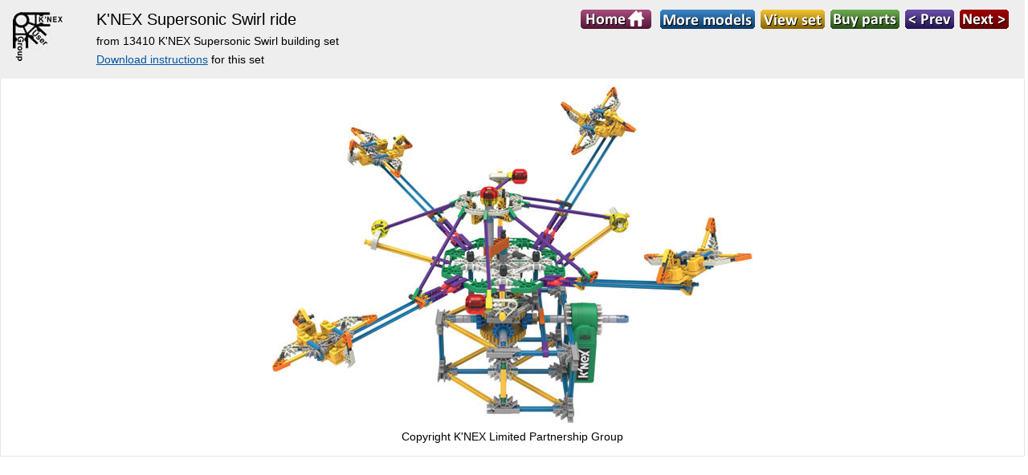

--- FILE ---
content_type: text/html
request_url: https://www.knexusergroup.org.uk/en/image_k13410model1.html
body_size: 2459
content:
<!doctype html><html lang="en"><head><title>K'NEX Supersonic Swirl ride</title><meta http-equiv="Content-Type" content="text/html; charset=iso-8859-1" /><meta http-equiv="MSThemeCompatible" content="yes" /><link rel="canonical" href="https://www.knexusergroup.org.uk/en/image_k13410model1.html"><!--[sd.hide]<Actinic:BASEHREF VALUE="https://www.knexusergroup.org.uk/en/" FORCED=0 /> [sd.hide]--><script async src="https://www.googletagmanager.com/gtag/js?id=G-7D5VV0TNZC"></script><script>
window.dataLayer = window.dataLayer || [];
function gtag(){dataLayer.push(arguments);}
gtag('js', new Date());
gtag('config', 'G-7D5VV0TNZC');
</script><script type="application/ld+json">
{
"@context": "https://schema.org",
"@type": "Organization",
"email": "andy@knexusergroup.org.uk",
"telephone": "On request",
"url": "https://www.knexusergroup.org.uk",
"address": {
"@type": "PostalAddress",
"addressLocality": "Swansea",
"postalCode": "SA3 4PE", 
"streetAddress": "25 Cambridge Road"
},
"image": "https://www.knexusergroup.org.uk/en/logokugblack.jpg",
"name": "4children2enjoy Ltd"
}
</script><script type="application/ld+json">
{
"@context": "https://schema.org",
"@type": "Product",
"productID": "k13410model1",
"url": "https://www.knexusergroup.org.uk/en/image_k13410model1.html",
"image": "k13410model1n.jpg",
"itemCondition":"New",
"name": "K&#39;NEX Supersonic Swirl ride",
"offers": {
"@type": "Offer",
"price": 0,
"priceCurrency": "GBP",
"availability": "https://schema.org/OnlineOnly"
}
}
</script><link href="actinic.css" rel="stylesheet" type="text/css"><!--[if IE]><link rel="shortcut icon" href="https://www.knexusergroup.org.uk/en/favicon.ico"><![endif]--><link rel="shortcut icon" href="https://www.knexusergroup.org.uk/en/favicon.ico"><link rel="icon" href="https://www.knexusergroup.org.uk/en/favicon.ico"><meta name="viewport" content="width=device-width, initial-scale=1, maximum-scale=1, user-scalable=0"/></head><body onload=""><a name="top"></a><table border="0" cellspacing="0" cellpadding="0" style="background:#EEEEEE; margin:0 0 0.5em 0; padding:0;"><tr><td valign="top" ><img src="logokugblacksmall.jpg" border="0" alt="KNEX User Group" title="K'NEX User Group" style="float: left; margin-top: 0.2em; margin-left: 0.2em;" /></td><td valign="top" style="text-align: left;"><h1 style="font-size: 20px; clear: none; margin: 0 0 0.2em 0;">K&#39;NEX Supersonic Swirl ride</h1><span style="font-size:14px;"> from 13410&nbsp;K'NEX Supersonic Swirl building set<div style="font-size: 14px;"><a href="https://www.knexusergroup.org.uk/bk/13410.pdf" target="_blank"><u>Download instructions</u></a>	 for this set</div>	</span></td><td valign="top" ><p class="text_breadcrumbs" style="float:right; font-size: 14px;" ><a href="https://www.knexusergroup.org.uk/en/knex-user-group.html"><img src="4c2ebutton_home.gif" width="88" height="24" alt="Home page" title="Home page" style="margin-right: 0.5em;"></a>	<a href="knex-models-micro-other.html"><img src="4c2ebutton_moremodels.gif" width="118" height="24" title="View more models of this type" alt="View more models of this type" style="margin-right: 0.5em;"></a><a href="https://shop.knexusergroup.org.uk/products/13410"><img src="4c2ebutton_viewset.gif" title="View the set that includes this model" width="80" height="24" alt="View the set that includes this model" style="margin-right: 0.5em;"></a><a href=https://shop.knexusergroup.org.uk/collections/micro-knex-parts><img src="4c2ebutton_buyparts.gif" title="Buy the parts used in this model" width="86" height="24" alt="Buy the parts used in this model" style="margin-right: 0.5em;"></a><script language="javascript" type="text/javascript">
var pcode = "k13410model1";
var pprev = "None";
var pnext = "None";
var lprev = 0;
var lnext = 0;
if (pcode == 'Z37500') {lprev = 1 - 1; lnext = 1 + 1;}
if (pcode == 'K78496model1') {lprev = 2 - 1; lnext = 2 + 1;}
if (pcode == 'K12418model2') {lprev = 3 - 1; lnext = 3 + 1;}
if (pcode == 'K12418model3') {lprev = 4 - 1; lnext = 4 + 1;}
if (pcode == 'K78496model2') {lprev = 5 - 1; lnext = 5 + 1;}
if (pcode == 'K12418model4') {lprev = 6 - 1; lnext = 6 + 1;}
if (pcode == 'k12575model5') {lprev = 7 - 1; lnext = 7 + 1;}
if (pcode == 'K71314model2') {lprev = 8 - 1; lnext = 8 + 1;}
if (pcode == 'K78496model3') {lprev = 9 - 1; lnext = 9 + 1;}
if (pcode == 'K12418model5') {lprev = 10 - 1; lnext = 10 + 1;}
if (pcode == 'k71311model2') {lprev = 11 - 1; lnext = 11 + 1;}
if (pcode == 'K71312model1') {lprev = 12 - 1; lnext = 12 + 1;}
if (pcode == 'K14469model1') {lprev = 13 - 1; lnext = 13 + 1;}
if (pcode == 'K78496model4') {lprev = 14 - 1; lnext = 14 + 1;}
if (pcode == 'K71314model1') {lprev = 15 - 1; lnext = 15 + 1;}
if (pcode == 'K78496model5') {lprev = 16 - 1; lnext = 16 + 1;}
if (pcode == 'k60078model6') {lprev = 17 - 1; lnext = 17 + 1;}
if (pcode == 'K12418model6') {lprev = 18 - 1; lnext = 18 + 1;}
if (pcode == 'k60078model4') {lprev = 19 - 1; lnext = 19 + 1;}
if (pcode == 'k12575model1') {lprev = 20 - 1; lnext = 20 + 1;}
if (pcode == 'K78496model9') {lprev = 21 - 1; lnext = 21 + 1;}
if (pcode == 'K12418model7') {lprev = 22 - 1; lnext = 22 + 1;}
if (pcode == 'K12418model8') {lprev = 23 - 1; lnext = 23 + 1;}
if (pcode == 'K12418model9') {lprev = 24 - 1; lnext = 24 + 1;}
if (pcode == 'K78496model8') {lprev = 25 - 1; lnext = 25 + 1;}
if (pcode == 'K78496model7') {lprev = 26 - 1; lnext = 26 + 1;}
if (pcode == 'K78496model10') {lprev = 27 - 1; lnext = 27 + 1;}
if (pcode == 'K12418model10') {lprev = 28 - 1; lnext = 28 + 1;}
if (pcode == 'K78496model11') {lprev = 29 - 1; lnext = 29 + 1;}
if (pcode == 'k13410model1') {lprev = 30 - 1; lnext = 30 + 1;}
if (pcode == 'k60078model2') {lprev = 31 - 1; lnext = 31 + 1;}
if (pcode == 'K78496model12') {lprev = 32 - 1; lnext = 32 + 1;}
if (pcode == 'K78496model6') {lprev = 33 - 1; lnext = 33 + 1;}
if (pcode == 'K78496model13') {lprev = 34 - 1; lnext = 34 + 1;}
if (lprev == 2) {pprev = "image_K78496model1.html";}
if (lnext == 2) {pnext = "image_K78496model1.html";}	
if (lprev == 3) {pprev = "image_K12418model2.html";}
if (lnext == 3) {pnext = "image_K12418model2.html";}	
if (lprev == 4) {pprev = "image_K12418model3.html";}
if (lnext == 4) {pnext = "image_K12418model3.html";}	
if (lprev == 5) {pprev = "image_K78496model2.html";}
if (lnext == 5) {pnext = "image_K78496model2.html";}	
if (lprev == 6) {pprev = "image_K12418model4.html";}
if (lnext == 6) {pnext = "image_K12418model4.html";}	
if (lprev == 7) {pprev = "image_k12575model5.html";}
if (lnext == 7) {pnext = "image_k12575model5.html";}	
if (lprev == 8) {pprev = "image_K71314model2.html";}
if (lnext == 8) {pnext = "image_K71314model2.html";}	
if (lprev == 9) {pprev = "image_K78496model3.html";}
if (lnext == 9) {pnext = "image_K78496model3.html";}	
if (lprev == 10) {pprev = "image_K12418model5.html";}
if (lnext == 10) {pnext = "image_K12418model5.html";}	
if (lprev == 11) {pprev = "image_k71311model2.html";}
if (lnext == 11) {pnext = "image_k71311model2.html";}	
if (lprev == 12) {pprev = "image_K71312model1.html";}
if (lnext == 12) {pnext = "image_K71312model1.html";}	
if (lprev == 13) {pprev = "image_K14469model1.html";}
if (lnext == 13) {pnext = "image_K14469model1.html";}	
if (lprev == 14) {pprev = "image_K78496model4.html";}
if (lnext == 14) {pnext = "image_K78496model4.html";}	
if (lprev == 15) {pprev = "image_K71314model1.html";}
if (lnext == 15) {pnext = "image_K71314model1.html";}	
if (lprev == 16) {pprev = "image_K78496model5.html";}
if (lnext == 16) {pnext = "image_K78496model5.html";}	
if (lprev == 17) {pprev = "image_k60078model6.html";}
if (lnext == 17) {pnext = "image_k60078model6.html";}	
if (lprev == 18) {pprev = "image_K12418model6.html";}
if (lnext == 18) {pnext = "image_K12418model6.html";}	
if (lprev == 19) {pprev = "image_k60078model4.html";}
if (lnext == 19) {pnext = "image_k60078model4.html";}	
if (lprev == 20) {pprev = "image_k12575model1.html";}
if (lnext == 20) {pnext = "image_k12575model1.html";}	
if (lprev == 21) {pprev = "image_K78496model9.html";}
if (lnext == 21) {pnext = "image_K78496model9.html";}	
if (lprev == 22) {pprev = "image_K12418model7.html";}
if (lnext == 22) {pnext = "image_K12418model7.html";}	
if (lprev == 23) {pprev = "image_K12418model8.html";}
if (lnext == 23) {pnext = "image_K12418model8.html";}	
if (lprev == 24) {pprev = "image_K12418model9.html";}
if (lnext == 24) {pnext = "image_K12418model9.html";}	
if (lprev == 25) {pprev = "image_K78496model8.html";}
if (lnext == 25) {pnext = "image_K78496model8.html";}	
if (lprev == 26) {pprev = "image_K78496model7.html";}
if (lnext == 26) {pnext = "image_K78496model7.html";}	
if (lprev == 27) {pprev = "image_K78496model10.html";}
if (lnext == 27) {pnext = "image_K78496model10.html";}	
if (lprev == 28) {pprev = "image_K12418model10.html";}
if (lnext == 28) {pnext = "image_K12418model10.html";}	
if (lprev == 29) {pprev = "image_K78496model11.html";}
if (lnext == 29) {pnext = "image_K78496model11.html";}	
if (lprev == 30) {pprev = "image_k13410model1.html";}
if (lnext == 30) {pnext = "image_k13410model1.html";}	
if (lprev == 31) {pprev = "image_k60078model2.html";}
if (lnext == 31) {pnext = "image_k60078model2.html";}	
if (lprev == 32) {pprev = "image_K78496model12.html";}
if (lnext == 32) {pnext = "image_K78496model12.html";}	
if (lprev == 33) {pprev = "image_K78496model6.html";}
if (lnext == 33) {pnext = "image_K78496model6.html";}	
if (lprev == 34) {pprev = "image_K78496model13.html";}
if (lnext == 34) {pnext = "image_K78496model13.html";}	
</script><script language="javascript" type="text/javascript">
if (pprev != "None") {document.write('<span class="z_button"><a href="' + pprev + '"><img src="4c2ebutton_prev.gif"  width="61" height="24" alt="Previous page at this level" title="Previous page at this level" style="margin-right: 0.5em;"></a></span>');}
if (pprev == "None") {document.write('<img src="4c2ebutton_prev_grey.gif" width="61" height="24" alt="Previous page at this level" style="margin-right: 0.5em;">');}
</script><script language="javascript" type="text/javascript">
if (pnext != "None") {document.write('<span class="z_button"><a href="' + pnext + '"><img src="4c2ebutton_next.gif" width="61" height="24" alt="Next page at this level" title="Next page at this level" style="margin-right: 0.5em;"></a></span>');}
if (pnext == "None") {document.write('<img src="4c2ebutton_next_grey.gif" width="61" height="24" alt="Next page at this level" style="margin-right: 0.5em;">');}
</script></p></td></tr></table><div style="background:#FFFFFF; border:1px solid #e6e6e6; margin:0; padding: 1em; text-align: center; "  ><img src="k13410model1.jpg"  border="0" title="K'NEX Supersonic Swirl ride" alt="K'NEX Supersonic Swirl ride"  style="max-width: 100%; display: block; margin-top: 0.5em; margin-left: auto; margin-right: auto;" /><span style="font-size:14px; line-height: 200%;"> Copyright K'NEX Limited Partnership Group</span></div><script defer src="https://static.cloudflareinsights.com/beacon.min.js/vcd15cbe7772f49c399c6a5babf22c1241717689176015" integrity="sha512-ZpsOmlRQV6y907TI0dKBHq9Md29nnaEIPlkf84rnaERnq6zvWvPUqr2ft8M1aS28oN72PdrCzSjY4U6VaAw1EQ==" data-cf-beacon='{"version":"2024.11.0","token":"938065c50dc5494b8472994ab7983aa5","r":1,"server_timing":{"name":{"cfCacheStatus":true,"cfEdge":true,"cfExtPri":true,"cfL4":true,"cfOrigin":true,"cfSpeedBrain":true},"location_startswith":null}}' crossorigin="anonymous"></script>
</body></html>